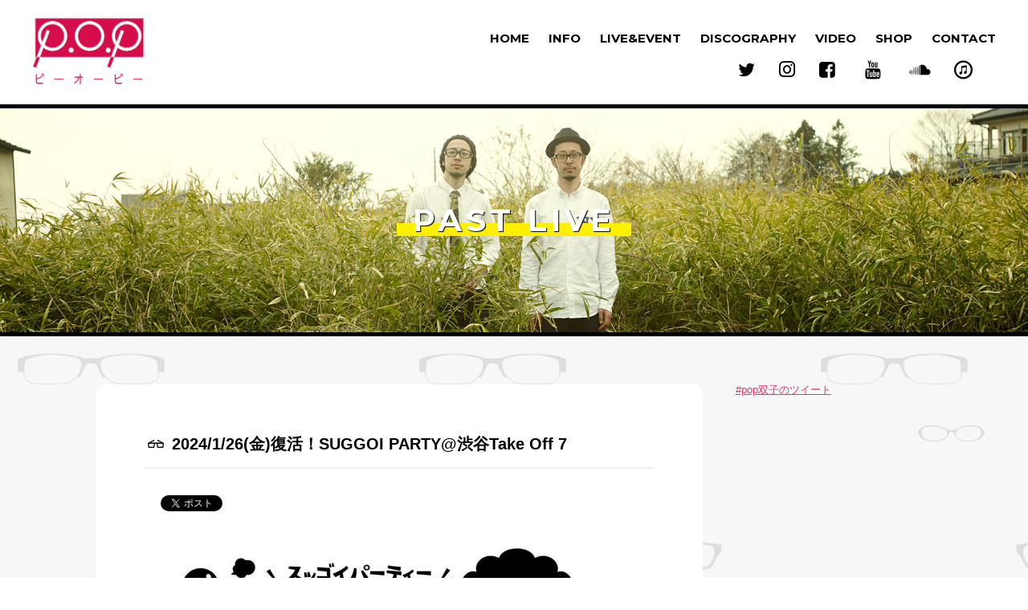

--- FILE ---
content_type: text/html; charset=UTF-8
request_url: http://p-o-p.jp/pastlive/3335/
body_size: 7475
content:
<!DOCTYPE html>
<html lang="ja">
<head>
<meta charset="UTF-8"/>
<meta http-equiv="X-UA-Compatible" content="chrome=1,IE=edge" />
<title>2024/1/26(金)復活！SUGGOI PARTY@渋谷Take Off 7  |  上鈴木兄弟（元P.O.P） 双子 ビール</title>
<meta name="description" content="上鈴木兄弟（元P.O.P） 双子 ビール">
<meta name="keywords" content="P.O.P,POP,ピーオーピー,上鈴木兄弟,カミスズキ兄弟,伯周,双子,ビール,やったぜ,HIPHOP,バンド,シャキーン,インキーヨウキー,サイタマノラッパー,TKD先輩,さいとうりょうじ" />
<meta name="viewport" content="user-scalable=yes, initial-scale=1.0, width=device-width" />
	
<link href="https://use.fontawesome.com/releases/v6.0.0/css/all.css" rel="stylesheet">
	
<link rel='stylesheet' href='http://fonts.googleapis.com/css?family=Montserrat:400,700'>
<link rel="stylesheet" href="http://p-o-p.jp/pop/wp-content/themes/pop/css/fontello.css">
<link rel="stylesheet" href="http://p-o-p.jp/pop/wp-content/themes/pop/css/responsive.css">
<link rel="stylesheet" href="http://p-o-p.jp/pop/wp-content/themes/pop/css/style.css">
<!--[if lt IE 9]>
<script src="http://p-o-p.jp/pop/wp-content/themes/pop/js/html5shiv.min.js"></script>
<script src="http://p-o-p.jp/pop/wp-content/themes/pop/js/respond.min.js"></script>
<![endif]-->
<link rel="shortcut icon" href="http://p-o-p.jp/pop/wp-content/themes/pop/img/favicon.png">
<link rel="apple-touch-icon-precomposed" href="http://p-o-p.jp/pop/wp-content/themes/pop/img/touchicon.png">


<meta property="og:title" content="2024/1/26(金)復活！SUGGOI PARTY@渋谷Take Off 7  |  上鈴木兄弟（元P.O.P） 双子 ビール">
<meta property="og:site_name" content="P.O.P(ピーオーピー) Official Web">
<meta property="og:url" content="http://p-o-p.jp/">
<meta property="og:description" content="上鈴木兄弟（元P.O.P） 双子 ビール">
<meta property="fb:app_id" content="">
<meta property="og:type" content="website">

<meta name='robots' content='max-image-preview:large' />
<link rel='dns-prefetch' href='//ajax.googleapis.com' />
<link rel='stylesheet' id='wp-block-library-css' href='http://p-o-p.jp/pop/wp-includes/css/dist/block-library/style.min.css?ver=6.4.7' type='text/css' media='all' />
<style id='classic-theme-styles-inline-css' type='text/css'>
/*! This file is auto-generated */
.wp-block-button__link{color:#fff;background-color:#32373c;border-radius:9999px;box-shadow:none;text-decoration:none;padding:calc(.667em + 2px) calc(1.333em + 2px);font-size:1.125em}.wp-block-file__button{background:#32373c;color:#fff;text-decoration:none}
</style>
<style id='global-styles-inline-css' type='text/css'>
body{--wp--preset--color--black: #000000;--wp--preset--color--cyan-bluish-gray: #abb8c3;--wp--preset--color--white: #ffffff;--wp--preset--color--pale-pink: #f78da7;--wp--preset--color--vivid-red: #cf2e2e;--wp--preset--color--luminous-vivid-orange: #ff6900;--wp--preset--color--luminous-vivid-amber: #fcb900;--wp--preset--color--light-green-cyan: #7bdcb5;--wp--preset--color--vivid-green-cyan: #00d084;--wp--preset--color--pale-cyan-blue: #8ed1fc;--wp--preset--color--vivid-cyan-blue: #0693e3;--wp--preset--color--vivid-purple: #9b51e0;--wp--preset--gradient--vivid-cyan-blue-to-vivid-purple: linear-gradient(135deg,rgba(6,147,227,1) 0%,rgb(155,81,224) 100%);--wp--preset--gradient--light-green-cyan-to-vivid-green-cyan: linear-gradient(135deg,rgb(122,220,180) 0%,rgb(0,208,130) 100%);--wp--preset--gradient--luminous-vivid-amber-to-luminous-vivid-orange: linear-gradient(135deg,rgba(252,185,0,1) 0%,rgba(255,105,0,1) 100%);--wp--preset--gradient--luminous-vivid-orange-to-vivid-red: linear-gradient(135deg,rgba(255,105,0,1) 0%,rgb(207,46,46) 100%);--wp--preset--gradient--very-light-gray-to-cyan-bluish-gray: linear-gradient(135deg,rgb(238,238,238) 0%,rgb(169,184,195) 100%);--wp--preset--gradient--cool-to-warm-spectrum: linear-gradient(135deg,rgb(74,234,220) 0%,rgb(151,120,209) 20%,rgb(207,42,186) 40%,rgb(238,44,130) 60%,rgb(251,105,98) 80%,rgb(254,248,76) 100%);--wp--preset--gradient--blush-light-purple: linear-gradient(135deg,rgb(255,206,236) 0%,rgb(152,150,240) 100%);--wp--preset--gradient--blush-bordeaux: linear-gradient(135deg,rgb(254,205,165) 0%,rgb(254,45,45) 50%,rgb(107,0,62) 100%);--wp--preset--gradient--luminous-dusk: linear-gradient(135deg,rgb(255,203,112) 0%,rgb(199,81,192) 50%,rgb(65,88,208) 100%);--wp--preset--gradient--pale-ocean: linear-gradient(135deg,rgb(255,245,203) 0%,rgb(182,227,212) 50%,rgb(51,167,181) 100%);--wp--preset--gradient--electric-grass: linear-gradient(135deg,rgb(202,248,128) 0%,rgb(113,206,126) 100%);--wp--preset--gradient--midnight: linear-gradient(135deg,rgb(2,3,129) 0%,rgb(40,116,252) 100%);--wp--preset--font-size--small: 13px;--wp--preset--font-size--medium: 20px;--wp--preset--font-size--large: 36px;--wp--preset--font-size--x-large: 42px;--wp--preset--spacing--20: 0.44rem;--wp--preset--spacing--30: 0.67rem;--wp--preset--spacing--40: 1rem;--wp--preset--spacing--50: 1.5rem;--wp--preset--spacing--60: 2.25rem;--wp--preset--spacing--70: 3.38rem;--wp--preset--spacing--80: 5.06rem;--wp--preset--shadow--natural: 6px 6px 9px rgba(0, 0, 0, 0.2);--wp--preset--shadow--deep: 12px 12px 50px rgba(0, 0, 0, 0.4);--wp--preset--shadow--sharp: 6px 6px 0px rgba(0, 0, 0, 0.2);--wp--preset--shadow--outlined: 6px 6px 0px -3px rgba(255, 255, 255, 1), 6px 6px rgba(0, 0, 0, 1);--wp--preset--shadow--crisp: 6px 6px 0px rgba(0, 0, 0, 1);}:where(.is-layout-flex){gap: 0.5em;}:where(.is-layout-grid){gap: 0.5em;}body .is-layout-flow > .alignleft{float: left;margin-inline-start: 0;margin-inline-end: 2em;}body .is-layout-flow > .alignright{float: right;margin-inline-start: 2em;margin-inline-end: 0;}body .is-layout-flow > .aligncenter{margin-left: auto !important;margin-right: auto !important;}body .is-layout-constrained > .alignleft{float: left;margin-inline-start: 0;margin-inline-end: 2em;}body .is-layout-constrained > .alignright{float: right;margin-inline-start: 2em;margin-inline-end: 0;}body .is-layout-constrained > .aligncenter{margin-left: auto !important;margin-right: auto !important;}body .is-layout-constrained > :where(:not(.alignleft):not(.alignright):not(.alignfull)){max-width: var(--wp--style--global--content-size);margin-left: auto !important;margin-right: auto !important;}body .is-layout-constrained > .alignwide{max-width: var(--wp--style--global--wide-size);}body .is-layout-flex{display: flex;}body .is-layout-flex{flex-wrap: wrap;align-items: center;}body .is-layout-flex > *{margin: 0;}body .is-layout-grid{display: grid;}body .is-layout-grid > *{margin: 0;}:where(.wp-block-columns.is-layout-flex){gap: 2em;}:where(.wp-block-columns.is-layout-grid){gap: 2em;}:where(.wp-block-post-template.is-layout-flex){gap: 1.25em;}:where(.wp-block-post-template.is-layout-grid){gap: 1.25em;}.has-black-color{color: var(--wp--preset--color--black) !important;}.has-cyan-bluish-gray-color{color: var(--wp--preset--color--cyan-bluish-gray) !important;}.has-white-color{color: var(--wp--preset--color--white) !important;}.has-pale-pink-color{color: var(--wp--preset--color--pale-pink) !important;}.has-vivid-red-color{color: var(--wp--preset--color--vivid-red) !important;}.has-luminous-vivid-orange-color{color: var(--wp--preset--color--luminous-vivid-orange) !important;}.has-luminous-vivid-amber-color{color: var(--wp--preset--color--luminous-vivid-amber) !important;}.has-light-green-cyan-color{color: var(--wp--preset--color--light-green-cyan) !important;}.has-vivid-green-cyan-color{color: var(--wp--preset--color--vivid-green-cyan) !important;}.has-pale-cyan-blue-color{color: var(--wp--preset--color--pale-cyan-blue) !important;}.has-vivid-cyan-blue-color{color: var(--wp--preset--color--vivid-cyan-blue) !important;}.has-vivid-purple-color{color: var(--wp--preset--color--vivid-purple) !important;}.has-black-background-color{background-color: var(--wp--preset--color--black) !important;}.has-cyan-bluish-gray-background-color{background-color: var(--wp--preset--color--cyan-bluish-gray) !important;}.has-white-background-color{background-color: var(--wp--preset--color--white) !important;}.has-pale-pink-background-color{background-color: var(--wp--preset--color--pale-pink) !important;}.has-vivid-red-background-color{background-color: var(--wp--preset--color--vivid-red) !important;}.has-luminous-vivid-orange-background-color{background-color: var(--wp--preset--color--luminous-vivid-orange) !important;}.has-luminous-vivid-amber-background-color{background-color: var(--wp--preset--color--luminous-vivid-amber) !important;}.has-light-green-cyan-background-color{background-color: var(--wp--preset--color--light-green-cyan) !important;}.has-vivid-green-cyan-background-color{background-color: var(--wp--preset--color--vivid-green-cyan) !important;}.has-pale-cyan-blue-background-color{background-color: var(--wp--preset--color--pale-cyan-blue) !important;}.has-vivid-cyan-blue-background-color{background-color: var(--wp--preset--color--vivid-cyan-blue) !important;}.has-vivid-purple-background-color{background-color: var(--wp--preset--color--vivid-purple) !important;}.has-black-border-color{border-color: var(--wp--preset--color--black) !important;}.has-cyan-bluish-gray-border-color{border-color: var(--wp--preset--color--cyan-bluish-gray) !important;}.has-white-border-color{border-color: var(--wp--preset--color--white) !important;}.has-pale-pink-border-color{border-color: var(--wp--preset--color--pale-pink) !important;}.has-vivid-red-border-color{border-color: var(--wp--preset--color--vivid-red) !important;}.has-luminous-vivid-orange-border-color{border-color: var(--wp--preset--color--luminous-vivid-orange) !important;}.has-luminous-vivid-amber-border-color{border-color: var(--wp--preset--color--luminous-vivid-amber) !important;}.has-light-green-cyan-border-color{border-color: var(--wp--preset--color--light-green-cyan) !important;}.has-vivid-green-cyan-border-color{border-color: var(--wp--preset--color--vivid-green-cyan) !important;}.has-pale-cyan-blue-border-color{border-color: var(--wp--preset--color--pale-cyan-blue) !important;}.has-vivid-cyan-blue-border-color{border-color: var(--wp--preset--color--vivid-cyan-blue) !important;}.has-vivid-purple-border-color{border-color: var(--wp--preset--color--vivid-purple) !important;}.has-vivid-cyan-blue-to-vivid-purple-gradient-background{background: var(--wp--preset--gradient--vivid-cyan-blue-to-vivid-purple) !important;}.has-light-green-cyan-to-vivid-green-cyan-gradient-background{background: var(--wp--preset--gradient--light-green-cyan-to-vivid-green-cyan) !important;}.has-luminous-vivid-amber-to-luminous-vivid-orange-gradient-background{background: var(--wp--preset--gradient--luminous-vivid-amber-to-luminous-vivid-orange) !important;}.has-luminous-vivid-orange-to-vivid-red-gradient-background{background: var(--wp--preset--gradient--luminous-vivid-orange-to-vivid-red) !important;}.has-very-light-gray-to-cyan-bluish-gray-gradient-background{background: var(--wp--preset--gradient--very-light-gray-to-cyan-bluish-gray) !important;}.has-cool-to-warm-spectrum-gradient-background{background: var(--wp--preset--gradient--cool-to-warm-spectrum) !important;}.has-blush-light-purple-gradient-background{background: var(--wp--preset--gradient--blush-light-purple) !important;}.has-blush-bordeaux-gradient-background{background: var(--wp--preset--gradient--blush-bordeaux) !important;}.has-luminous-dusk-gradient-background{background: var(--wp--preset--gradient--luminous-dusk) !important;}.has-pale-ocean-gradient-background{background: var(--wp--preset--gradient--pale-ocean) !important;}.has-electric-grass-gradient-background{background: var(--wp--preset--gradient--electric-grass) !important;}.has-midnight-gradient-background{background: var(--wp--preset--gradient--midnight) !important;}.has-small-font-size{font-size: var(--wp--preset--font-size--small) !important;}.has-medium-font-size{font-size: var(--wp--preset--font-size--medium) !important;}.has-large-font-size{font-size: var(--wp--preset--font-size--large) !important;}.has-x-large-font-size{font-size: var(--wp--preset--font-size--x-large) !important;}
.wp-block-navigation a:where(:not(.wp-element-button)){color: inherit;}
:where(.wp-block-post-template.is-layout-flex){gap: 1.25em;}:where(.wp-block-post-template.is-layout-grid){gap: 1.25em;}
:where(.wp-block-columns.is-layout-flex){gap: 2em;}:where(.wp-block-columns.is-layout-grid){gap: 2em;}
.wp-block-pullquote{font-size: 1.5em;line-height: 1.6;}
</style>
<link rel='stylesheet' id='easingslider-css' href='http://p-o-p.jp/pop/wp-content/plugins/easing-slider/assets/css/public.min.css?ver=3.0.8' type='text/css' media='all' />
<script type="text/javascript" src="https://ajax.googleapis.com/ajax/libs/jquery/1.11.3/jquery.min.js?ver=1.11.3" id="jquery-js"></script>
<script type="text/javascript" src="http://p-o-p.jp/pop/wp-content/plugins/easing-slider/assets/js/public.min.js?ver=3.0.8" id="easingslider-js"></script>
<link rel="https://api.w.org/" href="http://p-o-p.jp/wp-json/" /><link rel="alternate" type="application/json" href="http://p-o-p.jp/wp-json/wp/v2/posts/3335" /><link rel="canonical" href="http://p-o-p.jp/pastlive/3335/" />
<link rel='shortlink' href='http://p-o-p.jp/?p=3335' />
<link rel="alternate" type="application/json+oembed" href="http://p-o-p.jp/wp-json/oembed/1.0/embed?url=http%3A%2F%2Fp-o-p.jp%2Fpastlive%2F3335%2F" />
<link rel="alternate" type="text/xml+oembed" href="http://p-o-p.jp/wp-json/oembed/1.0/embed?url=http%3A%2F%2Fp-o-p.jp%2Fpastlive%2F3335%2F&#038;format=xml" />
		<style type="text/css" id="wp-custom-css">
			div.pages article h4 {
	color:#e63470;
	margin-bottom:5px;
}

h4.article_subtitle {
	padding-bottom:5px;
	border-bottom:2px solid #e63470;
}		</style>
		
<!-- Global site tag (gtag.js) - Google Analytics -->
<script async src="https://www.googletagmanager.com/gtag/js?id=UA-724880-7"></script>
<script>
  window.dataLayer = window.dataLayer || [];
  function gtag(){dataLayer.push(arguments);}
  gtag('js', new Date());

  gtag('config', 'UA-724880-7');
</script>
	
</head>

<body class="post-template-default single single-post postid-3335 single-format-standard">
<div id="fb-root"></div>
<script>(function(d, s, id) {
var js, fjs = d.getElementsByTagName(s)[0];
if (d.getElementById(id)) return;
js = d.createElement(s); js.id = id;
js.src = "//connect.facebook.net/ja_JP/sdk.js#xfbml=1&appId=319967431384808&version=v2.0";
fjs.parentNode.insertBefore(js, fjs);
}(document, 'script', 'facebook-jssdk'));
</script>

<header class="cf">
	<h1 id="logo">
		<a href="http://p-o-p.jp"><img src="http://p-o-p.jp/pop/wp-content/uploads/2020/06/pop_box_logo-1.png" alt="P.O.P 公式サイト"></a>
	</h1>
<!-- 
<header class="cf">
	<h1 id="logo">
		<a href="http://p-o-p.jp"><img src="http://p-o-p.jp/pop/wp-content/themes/pop/img/logo.png" alt="P.O.P 公式サイト"></a>
	</h1>
 -->

<!-- 
<div class="headbn pc">
<a href="http://katteni2016.p-o-p.jp/">
<img src="http://p-o-p.jp/pop/wp-content/uploads/2016/10/kayousai_fb.jpg" alt="勝手にP.O.P歌謡祭2016"><br />
2016年11月27日（日）「勝手にP.O.P歌謡祭」を開催！
</a>
</div>
END.headbn -->

	<div class="navbox pc">
		<nav>
			<ul class="wf">
				<li><a href="http://p-o-p.jp">HOME</a></li>
				<li><a href="http://p-o-p.jp/info/">INFO</a></li>
				<li><a href="http://p-o-p.jp/live/">LIVE&EVENT</a></li>
				<li><a href="http://p-o-p.jp/discography/">DISCOGRAPHY</a></li>
				<li><a href="http://p-o-p.jp/video/">VIDEO</a></li>
				<li><a href="https://indahouse.thebase.in/" target="_blank">SHOP</a></li>
				<li><a href="http://p-o-p.jp/contact/">CONTACT</a></li>
			</ul>
		</nav>
		<nav>
			<ul>
				<li><a href="https://twitter.com/POP_official_jp/" target="_blank"><i class="icon-twitter"></i></a></li>
				<li><a href="https://www.instagram.com/p.o.pofficial/" target="_blank"><i class="fa-brands fa-instagram"></i></a></li>
				
<!--
				<li><a href="https://twitter.com/hakushu" target="_blank"><i class="icon-twitter"></i>伯周</a></li>
				<li><a href="https://twitter.com/kamisuzuki" target="_blank"><i class="icon-twitter"></i>兄</a></li>
-->
				<li><a href="https://www.facebook.com/poporchestra" target="_blank"><i class="icon-facebook-squared"></i></a></li>
				<li><a href="https://goo.gl/8n04fg" target="_blank"><i class="icon-youtube"></i></a></li>			
				<li><a href="https://soundcloud.com/indahouse-jp" target="_blank"><i class="icon-soundcloud"></i></a></li>
				<li><a href="https://itunes.apple.com/jp/artist/p.o.p/id882797926" target="_blank"><i class="icon-itunes"></i></a></li>
				<li><div class="line-it-button" data-lang="ja" data-type="share-b" data-ver="3" data-url="https://lin.ee/11jMAF0HK" data-color="default" data-size="small" data-count="false" style="display: none;"></div>
 <script src="https://d.line-scdn.net/r/web/social-plugin/js/thirdparty/loader.min.js" async="async" defer="defer"></script></li>	
			</ul>
		</nav>
	</div>
</header>

<button id="menubtn" class="btn sp">
<span class="icon-bar"></span><span class="icon-bar"></span><span class="icon-bar"></span>
</button>
<nav id="spmenu" class="wf">
	<ul>
		<li><a href="http://p-o-p.jp">HOME</a></li>
		<li><a href="http://p-o-p.jp/info/">INFO</a></li>
		<li><a href="http://p-o-p.jp/live/">LIVE&EVENT SCHEDULE</a></li>
		<li><a href="http://p-o-p.jp/discography/">DISCOGRAPHY</a></li>
		<li><a href="http://p-o-p.jp/video/">VIDEO</a></li>
		<li><a href="https://indahouse.thebase.in/" target="_blank">SHOP</a></li>
		<li><a href="http://p-o-p.jp/contact/">CONTACT</a></li>
		<li><a href="https://twitter.com/hakushu" target="_blank"><i class="icon-twitter"></i>伯周</a></li>
		<li><a href="https://twitter.com/kamisuzuki" target="_blank"><i class="icon-twitter"></i>兄</a></li>
		<li><a href="https://www.facebook.com/poporchestra" target="_blank"><i class="icon-facebook-squared"></i> facebook</a></li>
		<li><a href="https://goo.gl/8n04fg" target="_blank"><i class="icon-youtube"></i> YouTUBE</a></li>
		<li><a href="https://soundcloud.com/indahouse-jp" target="_blank"><i class="icon-soundcloud"></i> SoundCloud</a></li>
		<li><a href="https://itunes.apple.com/jp/artist/p.o.p/id882797926" target="_blank"><i class="icon-itunes"></i> iTunes</a></li>
		<li><a href="https://lin.ee/11jMAF0HK"><img height="36" border="0" src="https://scdn.line-apps.com/n/line_add_friends/btn/ja.png"></a></li>
	</ul>
</nav>

<main>
<section class="pageh1" id="live_sg">
<h2 class="pagetitle wf">PAST LIVE</h2>
</section><!-- END.pageh1 -->

<div class="container">
<div class="pages row gutters">

<div id="posts" class="col span_9 col_left">
<article id="3335" class="cf">
<h3 class="article_title"><i class="icon-glasses"></i> 2024/1/26(金)復活！SUGGOI PARTY@渋谷Take Off 7</h3>

<div class="sg_share1 cf">
<div class="topshare_btn">
<div class="fb-like" data-href="http://p-o-p.jp/pastlive/3335/" data-width="450" data-layout="button_count" data-action="like" data-show-faces="false" data-share="false" ></div>
</div>
<div class="topshare_btn twbtn">
<a href="https://twitter.com/share?ref_src=twsrc%5Etfw" class="twitter-share-button" data-hashtags="pop双子,上鈴木兄弟" data-show-count="false">Tweet</a><script async src="https://platform.twitter.com/widgets.js" charset="utf-8"></script>
</div>
</div><!-- END.sg_share -->

<div class="postbody">
<p><img fetchpriority="high" decoding="async" src="http://p-o-p.jp/pop/wp-content/uploads/2023/12/411939114_7140082149406035_7139906081825887542_n.jpg" alt="SUGGOI PARTY" width="960" height="502" class="aligncenter size-full wp-image-3337" srcset="http://p-o-p.jp/pop/wp-content/uploads/2023/12/411939114_7140082149406035_7139906081825887542_n.jpg 960w, http://p-o-p.jp/pop/wp-content/uploads/2023/12/411939114_7140082149406035_7139906081825887542_n-768x402.jpg 768w" sizes="(max-width: 960px) 100vw, 960px" /></p>
<h4>【SUGGOI PARTYとは？】</h4>
<p>ちょっと小洒落た会場でただただ名刺を交換するだけの「いわゆるビジネス交流会」に飽き飽きした僕らが企画する、『スッゴイビジネス交流会』です。<br />
このパーティーは、基本名刺交換禁止です（それでも交換したい人はどうぞw）<br />
ここでは会社の看板で繋がるのではなく、FacebookなどSNSを交換して「個人」をPRして繋がる！<br />
これがSUGGOI PARTYのポリシーです。</p>
<h4>【1分PRタイム】</h4>
<p>そこで参加者の中から限定で会場のステージ上で、マイク１本で１分間限定自己PRタイムを用意します！</p>
<h4>イベントページ</h4>
<p><a href="https://www.facebook.com/events/669814321992157/" rel="noopener" target="_blank">https://www.facebook.com/events/669814321992157/</a></p>
<h4 class="article_subtitle wf">復活！SUGGOI PARTY</h4>
<p>日時：2024年1月26日(金) Door open 18:30～　Party start 19:00~<br />
場所：渋谷Take Off 7<br />
地図：<a href="https://maps.app.goo.gl/TKuzgtce8MY2fhdf9" rel="noopener" target="_blank">https://maps.app.goo.gl/TKuzgtce8MY2fhdf9</a></p>
<h4 class="article_subtitle wf">ゲストパフォーマンス</h4>
<p>あやまんJAPAN<br />
P.O.P<br />
LU.TWIYO SUGGOI SPECIAL BAND</p>
<h4 class="article_subtitle wf">チケット</h4>
<p><a href="https://suggoiparty2024.peatix.com/" rel="noopener" target="_blank">https://suggoiparty2024.peatix.com/</a><br />
前売り券（Peatix）：￥7,700（税込+ワンドリンク付き+軽食付き）※1/19（金）までの販売となります。（Ptixより領収書発行可）<br />
当日券（会場受付）：￥11,000（税込+ワンドリンク付き+軽食付き）※現金のみ（領収書発行可）</p>
</div><!-- END.postbody -->

<div class="sg_share2 cf">
<div class="topshare_btn">
<div class="fb-like" data-href="http://p-o-p.jp/pastlive/3335/" data-width="450" data-layout="button_count" data-action="like" data-show-faces="false" data-share="false" ></div>
</div>
<div class="topshare_btn twbtn">
<a href="https://twitter.com/share" class="twitter-share-button twitter-count-vertical" data-lang="ja" data-count="vertical">ツイート</a>
<script>!function(d,s,id){var js,fjs=d.getElementsByTagName(s)[0],p=/^http:/.test(d.location)?'http':'https';if(!d.getElementById(id)){js=d.createElement(s);js.id=id;js.src=p+'://platform.twitter.com/widgets.js';fjs.parentNode.insertBefore(js,fjs);}}(document, 'script', 'twitter-wjs');</script>
</div>
</div><!-- END.sg_share -->

</article>
<div class="pagenation cf tac">
<div class="wf"><a href="../">過去のライブ一覧へ戻る</a></div>
</div><!-- END.pagenation -->
</div><!-- END#posts -->

<div id="sidebar" class="col span_3 pc">
<a class="twitter-timeline" data-dnt="true" href="https://twitter.com/hashtag/pop%E5%8F%8C%E5%AD%90" data-widget-id="482822956842635264">#pop双子のツイート</a>
<script>!function(d,s,id){var js,fjs=d.getElementsByTagName(s)[0],p=/^http:/.test(d.location)?'http':'https';if(!d.getElementById(id)){js=d.createElement(s);js.id=id;js.src=p+"://platform.twitter.com/widgets.js";fjs.parentNode.insertBefore(js,fjs);}}(document,"script","twitter-wjs");</script>
</div>
</div><!-- END.pages -->
</div><!-- END.container -->

</main>

<footer>
<div class="container">
<nav class="footnav wf pc">
<ul>
<li><a href="/">HOME</a>　|　</li>
<li><a href="/info">INFO</a>　|　</li>
<li><a href="/live">LIVE&EVENT</a>　|　</li>
<li><a href="/discography">DISCOGRAPHY</a>　|　</li>
<li><a href="/video">VIDEO</a>　|　</li>
<li><a href="https://indahouse.thebase.in/" target="_blank">SHOP</a>　|　</li>
<li><a href="/contact">CONTACT</a></li>
</ul>
<ul>
<li><a href="http://indahouse.jp/" target="_blank" alt="株式会社インダハウス">株式会社インダハウス</a></li>
</ul>
</nav>

<small class="wf">
Designed & Coded by <a href="http://champagne-supernova.com/" target="_blank">Hiroyuki Funayama</a><br>
Copyright &copy; P.O.P All Rights Reserved.
</small>
</div><!-- END.container -->
</footer>

<script>
$(function(){$("nav#spmenu").hide();$("button#menubtn").click(function(){$(this).next().slideToggle('fast');$(this).toggleClass("active");});});
</script>
<script src="http://p-o-p.jp/pop/wp-content/themes/pop/js/jquery.matchHeight-min.js"></script>
<script>$(function(){$('.matchHeight').matchHeight();});</script>

</body>
</html>

--- FILE ---
content_type: text/css
request_url: http://p-o-p.jp/pop/wp-content/themes/pop/css/responsive.css
body_size: 1545
content:
/* RESET - ADAPTED FROM MEYER RESET URL - http://meyerweb.com/eric/tools/css/reset/ LICENSE - PUBLIC DOMAIN */
a, abbr, acronym, address, applet, article, aside, audio, b, big, blockquote, body, caption, canvas, center, cite, code,dd, del, details, dfn, dialog, div, dl, dt, em, embed, fieldset, figcaption, figure, form, footer, header, hgroup, h1, h2, h3, h4, h5, h6, html, i, iframe, img, ins, kbd, label, legend, li, mark, menu, nav, object, ol, output, p, pre, q, ruby, s, samp, section, main, small, span, strike, strong, sub, summary, sup, tt, table, tbody, textarea, tfoot, thead, time, tr, th, td,u, ul, var, video{font-family:inherit;font-size:100%;font-weight:inherit;font-style:inherit;vertical-align:baseline;margin:0;padding:0;border:0;outline:0;background:transparent;}article, aside, details, figcaption, figure, footer, header, hgroup, menu, nav, section, main{display:block;}ol, ul{list-style:none;}blockquote, q{quotes:none;}table{border-collapse:collapse;border-spacing:0;}body{line-height:0;}

/* YUI 3.14.1 (build 63049cb) Copyright 2013 Yahoo! Inc. All rights reserved. Licensed under the BSD License. http://yuilibrary.com/license/ */
body{font:13px/1.231 arial,helvetica,clean,sans-serif;*font-size:small;*font:x-small}select,input,button,textarea{font:99% arial,helvetica,clean,sans-serif}table{font-size:inherit;font:100%}pre,code,kbd,samp,tt{font-family:monospace;*font-size:108%;line-height:100%}#yui3-css-stamp.cssfonts{display:none}

/*12 COLUMN :RESPONSIVE GRID SYSTEM DEVELOPER :DENIS LEBLANC URL :http://responsive.gs VERSION :3.0 LICENSE :GPL & MIT */
/* SET ALL ELEMENTS TO BOX-SIZING :BORDER-BOX */
*{-webkit-box-sizing:border-box;-moz-box-sizing:border-box;box-sizing:border-box;
*behavior:url(boxsizing.htc);}

/*MAIN CONTAINER Set the width to whatever you want the width of your site to be. */
.container{max-width:1040px; margin:0 auto;}

/*SELF CLEARING FLOATS - CLEARFIX METHOD */
.container:after,.row:after,.col:after,.clr:after,.group:after{content:"";display:table;clear:both;}

/* DEFAULT ROW STYLES Set bottom padding according to preference */
.row{padding:auto auto 20px;}

/* DEFAULT COLUMN STYLES */
.col{display:block;float:left;width:100%;}

@media (min-width:769px){
.gutters .col{margin-left:2%;}
.gutters .col:first-child{margin-left:0;}
}

/*COLUMN WIDTH ON DISPLAYS +768px You might need to play with media queries here to suite your design. */
@media(min-width:769px){
.span_1 {width:8.33333333333%;}
.span_2 {width:16.6666666667%;}
.span_3 {width:25%;}
.span_4 {width:33.3333333333%;}
.span_5 {width:41.6666666667%;}
.span_6 {width:50%;}
.span_7 {width:58.3333333333%;}
.span_8 {width:66.6666666667%;}
.span_9 {width:75%;}
.span_10{width:83.3333333333%;}
.span_11{width:91.6666666667%;}
.span_12{width:100%;}

.gutters .span_1 {width:6.5%;}
.gutters .span_2 {width:15.0%;}
.gutters .span_3 {width:23.5%;}
.gutters .span_4 {width:32.0%;}
.gutters .span_5 {width:40.5%;}
.gutters .span_6 {width:49.0%;}
.gutters .span_7 {width:57.5%;}
.gutters .span_8 {width:66.0%;}
.gutters .span_9 {width:74.5%;}
.gutters .span_10{width:83.0%;}
.gutters .span_11{width:91.5%;}
.gutters .span_12{width:100%;}
}